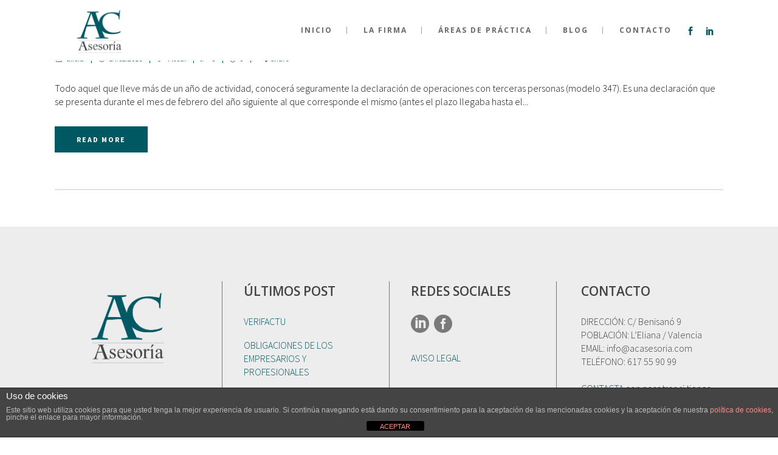

--- FILE ---
content_type: text/javascript
request_url: https://www.acasesoria.com/wp-content/themes/hazel/js/default_dynamic.js?ver=1677841609
body_size: 5123
content:
        function ajaxSubmitCommentForm(){
        "use strict";

        var options = {
        success: function(){
        $j("#commentform textarea").val("");
        $j("#commentform .success p").text("Comment has been sent!");
        }
        };

        $j('#commentform').submit(function() {
        $j(this).find('input[type="submit"]').next('.success').remove();
        $j(this).find('input[type="submit"]').after('<div class="success"><p></p></div>');
        $j(this).ajaxSubmit(options);
        return false;
        });
        }
        var header_height = 100;
        var min_header_height_scroll = 57;
        var min_header_height_sticky = 60;
        var scroll_amount_for_sticky = 85;
        var content_line_height = 60;
        var header_bottom_border_weight = 1;
        var add_for_admin_bar = jQuery('body').hasClass('admin-bar') ? 32 : 0;

										
        var logo_height = 130; // theme19 logo height
        var logo_width = 280; // theme19 logo width
		                        logo_height = 184;
                        logo_width = 300;

							                header_top_height = 0;
			        var loading_text;
        loading_text = 'Loading new posts...';
        var finished_text;
        finished_text = 'No more posts';
		
            var piechartcolor;
            piechartcolor	= "#ecae80";
			                piechartcolor = "#005863";
			
            var geocoder;
            var map;

            function initialize() {
            "use strict";
            // Create an array of styles.
			

            var mapStyles = [
            {
            stylers: [
            {hue: "#00586" },
            {saturation: "-60"},
            {lightness: "-20"},
            {gamma: 1.51}
            ]
            }
            ];
            var qodeMapType = new google.maps.StyledMapType(mapStyles,
            {name: "Qode Map"});

            geocoder = new google.maps.Geocoder();
            var latlng = new google.maps.LatLng(-34.397, 150.644);
            var myOptions = {
			            zoom: 12,
			            center: latlng,
            zoomControl: true,
            zoomControlOptions: {
            style: google.maps.ZoomControlStyle.SMALL,
            position: google.maps.ControlPosition.RIGHT_CENTER
            },
            scaleControl: false,
            scaleControlOptions: {
            position: google.maps.ControlPosition.LEFT_CENTER
            },
            streetViewControl: false,
            streetViewControlOptions: {
            position: google.maps.ControlPosition.LEFT_CENTER
            },
            panControl: false,
            panControlOptions: {
            position: google.maps.ControlPosition.LEFT_CENTER
            },
            mapTypeControl: false,
            mapTypeControlOptions: {
            mapTypeIds: [google.maps.MapTypeId.ROADMAP, 'qode_style'],
            style: google.maps.MapTypeControlStyle.HORIZONTAL_BAR,
            position: google.maps.ControlPosition.LEFT_CENTER
            },
						                mapTypeId: 'qode_style'
			            };
            map = new google.maps.Map(document.getElementById("map_canvas"), myOptions);
			                map.mapTypes.set('qode_style', qodeMapType);
			            }

            function codeAddress(data) {
            "use strict";

            if (data === '')
            return;

            var contentString = '<div id="content">'+
                '<div id="siteNotice">'+
                    '</div>'+
                '<div id="bodyContent">'+
                    '<p>'+data+'</p>'+
                    '</div>'+
                '</div>';
            var infowindow = new google.maps.InfoWindow({
            content: contentString
            });
            geocoder.geocode( { 'address': data}, function(results, status) {
            if (status === google.maps.GeocoderStatus.OK) {
            map.setCenter(results[0].geometry.location);
            var marker = new google.maps.Marker({
            map: map,
            position: results[0].geometry.location,
			                icon:  'http://www.acasesoria.com/wp-content/uploads/2014/11/marcador_mapa_ACasesoria-01-216x300.png',
			            title: data['store_title']
            });
            google.maps.event.addListener(marker, 'click', function() {
            infowindow.open(map,marker);
            });
            //infowindow.open(map,marker);
            }
            });
            }

            var $j = jQuery.noConflict();

            $j(document).ready(function() {
            "use strict";

            showContactMap();
            });
			
        function showContactMap() {
        "use strict";

        if($j("#map_canvas").length > 0 && typeof google === 'object'){
        initialize();
        codeAddress("");
        codeAddress("");
        codeAddress("");
        codeAddress("");
        codeAddress("C/ Benisano 9, La Eliana, Valencia");
        }
        }

        var no_ajax_pages = [];
        var qode_root = 'https://www.acasesoria.com/';
        var theme_root = 'https://www.acasesoria.com/wp-content/themes/hazel/';
		            var header_style_admin = "";
						                no_ajax_pages.push('');
				